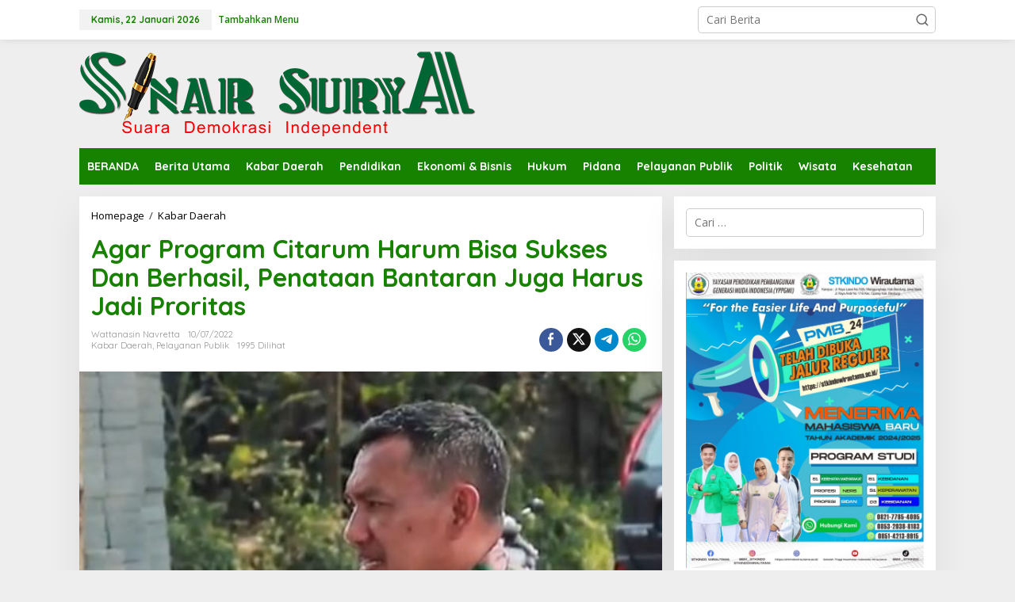

--- FILE ---
content_type: text/html; charset=utf-8
request_url: https://www.google.com/recaptcha/api2/aframe
body_size: 269
content:
<!DOCTYPE HTML><html><head><meta http-equiv="content-type" content="text/html; charset=UTF-8"></head><body><script nonce="EaqR4H0-JPX6ZFoEV1xSmQ">/** Anti-fraud and anti-abuse applications only. See google.com/recaptcha */ try{var clients={'sodar':'https://pagead2.googlesyndication.com/pagead/sodar?'};window.addEventListener("message",function(a){try{if(a.source===window.parent){var b=JSON.parse(a.data);var c=clients[b['id']];if(c){var d=document.createElement('img');d.src=c+b['params']+'&rc='+(localStorage.getItem("rc::a")?sessionStorage.getItem("rc::b"):"");window.document.body.appendChild(d);sessionStorage.setItem("rc::e",parseInt(sessionStorage.getItem("rc::e")||0)+1);localStorage.setItem("rc::h",'1769057288650');}}}catch(b){}});window.parent.postMessage("_grecaptcha_ready", "*");}catch(b){}</script></body></html>